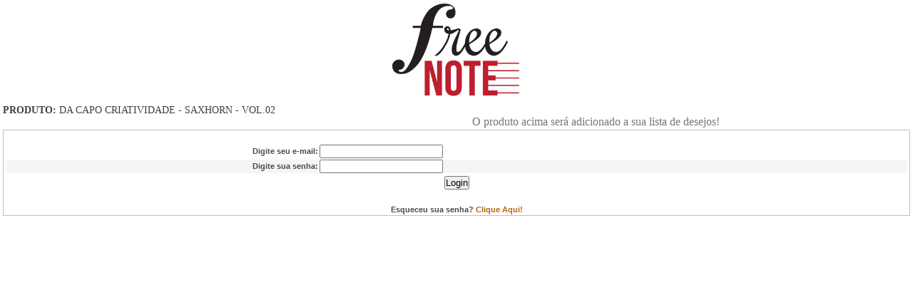

--- FILE ---
content_type: text/html
request_url: https://www.freenote.com.br/add_desejo_pop.asp?shw_ukey=405401724210DDZUBI
body_size: 2842
content:

<html>
<head>
<meta http-equiv="Content-Type" content="text/html; charset=iso-8859-1">
<title>Freenote - Adicionar Lista de Desejos</title>
<link href="css/class.css" rel="stylesheet" type="text/css" />
<link href="includes/components.css" rel="stylesheet" type="text/css"/>
<link rel="stylesheet" href="css/style.css">
<script type="text/JavaScript">
<!--
function MM_callJS(jsStr) { //v2.0
  return eval(jsStr)
}

function validaForm() {
       if (document.form1.cli_001_c.value == "") {
		alert("Por favor, preencha seu e-mail!");
       	document.form1.cli_001_c.focus();
       	return false;
	   }
	   if (document.form1.cli_002_c.value == "") {
	   	alert("Por favor, preencha sua senha!");
       	document.form1.cli_002_c.focus();
       	return false;
	   }
	return true;
}
//-->
</script>
<!-- Alerta dos Cookies -->
<style>
.box-cookies.accept {
   display: none !important
}

.box-cookies {
   /*bottom: 0;*/
   width: 100%;
   z-index: 998;
   color: #fff;
   position: fixed;
   background: rgba(0, 0, 0, .9)
}

.box-cookies .msg-cookies,
.box-cookies .btn-cookies {
   text-align: center;
   padding: 10px 15px;
   color: #fff;
   font-size: 15px;
}

.box-cookies .btn-cookies {
   background: #1e88e5
}

@media screen and (min-width: 576px) {
   .box-cookies {
       display: flex;
       align-items: center;
       height: 60px
   }
   .box-cookies .btn-cookies {
       height: 60px;
       margin-left: auto;
       color: #fff
   }
}

@media screen and (max-width: 575px) {
   .box-cookies .btn-cookies {
       width: 100%
   }
}
</style>

<!-- Global site tag (gtag.js) - Google Analytics -->
<script async src="https://www.googletagmanager.com/gtag/js?id=UA-79643100-1"></script>
<script>
  window.dataLayer = window.dataLayer || [];
  function gtag(){dataLayer.push(arguments);}
  gtag('js', new Date());

  gtag('config', 'UA-79643100-1');
</script>


<meta http-equiv="expires" content="16/01/2026 19:41:29">
<meta http-equiv="cache-control" content="public" />
<meta http-equiv="Pragma" content="public">

<!-- Facebook Pixel Code -->
<script>
!function(f,b,e,v,n,t,s){if(f.fbq)return;n=f.fbq=function(){n.callMethod?
n.callMethod.apply(n,arguments):n.queue.push(arguments)};if(!f._fbq)f._fbq=n;
n.push=n;n.loaded=!0;n.version='2.0';n.queue=[];t=b.createElement(e);t.async=!0;
t.src=v;s=b.getElementsByTagName(e)[0];s.parentNode.insertBefore(t,s)}(window,
document,'script','https://connect.facebook.net/en_US/fbevents.js');
fbq('init', '998256833609201'); // Insert your pixel ID here.
fbq('track', 'PageView');
</script>
<noscript><img height="1" width="1" style="display:none"
src="https://www.facebook.com/tr?id=998256833609201&ev=PageView&noscript=1"
/></noscript>
<!-- DO NOT MODIFY -->
<!-- End Facebook Pixel Code -->

<script id="mcjs">!function(c,h,i,m,p){m=c.createElement(h),p=c.getElementsByTagName(h)[0],m.async=1,m.src=i,p.parentNode.insertBefore(m,p)}(document,"script","https://chimpstatic.com/mcjs-connected/js/users/a5b09865a4b2d1ce0079e4a2d/ff6b746d48ed3c261830f0773.js");</script>
</head>

<body>

<form name="form1" method="post" action="add_desejo.asp" onSubmit="return validaForm(this);">
<div align="center"><img src="https://www.freenote.com.br/img/logo_novo.png" style="max-width:200px;"></div>
<table width="100%" border="0" cellspacing="2" cellpadding="2">
  <tr>
	<td><table width="100%" border="0" cellspacing="2" cellpadding="2">
		<tr>
		  <td ><div align="center">
			<div class="titleHeader clearfix">
							<h3>
			<input name="shw_ukey" type="hidden" id="shw_ukey" value="405401724210DDZUBI">
			<b>Produto:</b> DA CAPO CRIATIVIDADE - SAXHORN - VOL.02</h3>
						</div><br>
			<p>O produto acima ser&aacute; adicionado a sua lista de desejos!</p></div></td>
		</tr>
		<tr>
		  <td class="ver_azul_1"><div align="left">
		    <table style="BORDER-BOTTOM: silver 1px solid; BORDER-LEFT: silver 1px solid; BORDER-RIGHT: silver 1px solid; BORDER-TOP: silver 1px solid" width="100%" border="0" cellpadding="2" cellspacing="2">
              <tr>
                <td align="right"><table width="100%" border="0" cellspacing="2" cellpadding="2">
                    <tr>
                      <td align="right" class="verdana_chumbo_3b">&nbsp;</td>
                      <td align="left" class="verdana_chumbo_3">&nbsp;</td>
                    </tr>
                    <tr>
                      <td align="right" class="verdana_chumbo_3b">Digite seu 
                        e-mail:</td>
                      <td align="left" class="verdana_chumbo_3"><input name="cli_001_c" type="text" class="ver_chu_1" id="cli_001_c" maxlength="45"></td>
                    </tr>
                    <tr bgcolor="whitesmoke">
                      <td align="right" bgcolor="whitesmoke" class="verdana_chumbo_3b">Digite sua 
                        senha:</td>
                      <td align="left" class="verdana_chumbo_3"><input name="cli_002_c" type="password" class="ver_chu_1" id="cli_002_c" maxlength="10"></td>
                    </tr>
                </table></td>
              </tr>
              <tr>
                <td align="center"><button type="submit" class="btn btn-primary" name="imageField2">Login</button></td>
              </tr>
              <tr>
                <td align="center">&nbsp;</td>
              </tr>
              <tr>
                <td align="center"><span class="verdana_chumbo_3b">Esqueceu sua senha? <a href="#" class="verdana_laranja_2b" onClick="javascript:window.open('password.asp','','width=400,height=350');">Clique 
                      Aqui! </a></span></td>
              </tr>
            </table>
		    <p>&nbsp;  </p>
		  </div></td>
		</tr>
	</table></td>
  </tr>
</table>
</form>
<script>
if (localStorage.cookies) {
   document.getElementsByClassName("box-cookies")[0].classList.add("accept");
};

var acceptCookies = function() {
   document.getElementsByClassName("box-cookies")[0].classList.add("accept");
   localStorage.setItem("cookies", "accept");
};

var btnCookies = document.getElementsByClassName("btn-cookies")[0];
btnCookies.onclick = acceptCookies;
</script>
</body>
</html>


--- FILE ---
content_type: text/css
request_url: https://www.freenote.com.br/css/class.css
body_size: 1215
content:
body {
	margin:0; padding:0;
	background-color:#FFFFFF}

.img_capas{
border:#e38620 1px;}


.verdana_chumbo_2b { 
	color: #4A4A4A; 
	font-style: normal; 
	font-weight: bold; 
	font-size: 8pt; 
	font-family: Verdana, Arial; 
	text-decoration: underline;
}
 
.verdana_chumbo_3 { 
	color: #4A4A4A; 
	font-style: normal; 
	font-weight: normal; 
	font-size: 9pt; 
	font-family: Verdana, Arial; 
	text-decoration: none;
}

.verdana_chumbo_3b { 
	color: #4A4A4A; 
	font-style: normal; 
	font-weight: bold; 
	font-size: 8pt; 
	font-family: Verdana, Arial; 
	text-decoration: none;
}

a.verdana_chumbo_3b_link { 
	color: #4A4A4A; 
	font-style: normal; 
	font-weight: bold; 
	font-size: 8pt; 
	font-family: Verdana, Arial; 
	text-decoration: none;
}

a.verdana_chumbo_3b_link:hover { 
	text-decoration: underline;
}


.verdana_chumbo_4b { 
	color: #4A4A4A; 
	font-style: normal; 
	font-weight: bold; 
	font-size:12pt; 
	font-family: Verdana, Arial; 
	text-decoration: none;
}

.verdana_azul_1 { 
	color: #004070; 
	font-style: normal; 
	font-weight: normal; 
	font-size: 8pt; 
	font-family: Verdana, Arial; 
	text-decoration: none;
}

a.verdana_azul_1_link { 
	color: #004070; 
	font-style: normal; 
	font-weight: normal; 
	font-size: 8pt; 
	font-family: Verdana, Arial; 
	text-decoration: none;
}

a.verdana_azul_1_link:hover { 
	text-decoration: underline;
}

.verdana_branca_1 { 
	color: white; 
	font-style: normal; 
	font-weight: normal; 
	font-size: 8pt; 
	font-family: Verdana, Arial; 
	text-decoration: none;
}

a.verdana_branca_1_link { 
	color: white; 
	font-style: normal; 
	font-weight: normal; 
	font-size: 8pt; 
	font-family: Verdana, Arial; 
	text-decoration: none;}
	
a.verdana_branca_1_link:hover { 
	text-decoration: underline;}	


.verdana_branca_1b { 
	color: white; 
	font-style: normal; 
	font-weight: bold; 
	font-size: 8pt; 
	font-family: Verdana, Arial; 
	text-decoration: none;
}

.verdana_branca_1b { 
	color: white; 
	font-style: normal; 
	font-weight: bold; 
	font-size: x-small; 
	font-family: Verdana, Arial; 
	text-decoration: none; 
}

.verdana_branca_2 { 
	color: white; 
	font-style: normal; 
	font-weight: normal; 
	font-size: 9pt; 
	font-family: Verdana, Arial; 
	text-decoration: none;
}

.verdana_branca_2b { 
	color: white; 
	font-style: normal; 
	font-weight: bold; 
	font-size: 9pt; 
	font-family: Verdana, Arial; 
	text-decoration: none; 
}


a.verdana_branca_2b_link { 
	color: white; 
	font-style: normal; 
	font-weight: bold; 
	font-size: 14px; 
	font-family: Verdana, Arial; 
	text-decoration: none;}

a.verdana_branca_2b_link:hover { 
	text-decoration:  underline;}

.verdana_preto_1 { 
	color: #000; 
	font-style: normal; 
	font-weight: normal; 
	font-size: 8pt; 
	font-family: Verdana, Arial; 
	text-decoration: none;
 }
 



.verdana_azul_claro { 
	color: #0067cf; 
	font-style: normal; 
	font-weight: normal; 
	font-size: 8pt; 
	font-family: Verdana, Arial; 
	text-decoration: underline
}

.verdana_azul_1 { 
	color: #004070; 
	font-style: normal; 
	font-weight: normal; 
	font-size: 8pt; 
	font-family: Verdana, Arial; 
	text-decoration: none;
 }

.verdana_azul_2b { 
	color: #004070; 
	font-style: normal; 
	font-weight: bold; 
	font-size: 8pt; 
	font-family: Verdana, Arial; 
	text-decoration: none 
}

.verdana_azul_1b { 
	color: #004070; 
	font-style: normal; 
	font-weight: bold; 
	font-size: 7pt; 
	font-family: Verdana, Arial; 
	text-decoration: none;
}

a.verdana_azul_1b_link { 
	color: #004070; 
	font-style: normal; 
	font-weight: bold; 
	font-size: 7pt; 
	font-family: Verdana, Arial; 
	text-decoration:none;}
	
a.verdana_azul_1b_link:hover { 
	text-decoration:underline;}	

.verdana_azul_2b { 
	color: #004070; 
	font-style: normal; 
	font-weight: bold; 
	font-size: 9pt; 
	font-family: Verdana, Arial; 
	text-decoration: none; 
}

.verdana_cinza_2b { 
	color: #e0e0e0; 
	font-style: normal; 
	font-weight: bold; 
	font-size: 9pt; 
	font-family: Verdana, Arial; 
	text-decoration: none;
}

.verdana_preto_1 { 
	color: black; 
	font-style: normal; 
	font-weight: normal; 
	font-size: 8pt; 
	font-family: Verdana, Arial; 
	ext-decoration: none;
}
 
 
.verdana_preto_1b { 
	color: black; 
	font-style: normal; 
	font-weight: bold; 
	font-size: 8pt; 
	font-family: Verdana, Arial; 
	text-decoration: none; 
}

.verdana_preto_2 { 
	color: black; 
	font-style: normal; 
	font-weight: normal; 
	font-size: 9pt; 
	font-family: Verdana, Arial; 
	text-decoration: none;
}

.verdana_preto_2b { 
	color: black; 
	font-style: normal; 
	font-weight: bold; 
	font-size: 9pt; 
	font-family: Verdana, Arial; 
	text-decoration: none;
}

.verdana_cinza_2 { 
	color: #e0e0e0; 
	font-style: normal; 
	font-weight: normal; 
	font-size: 9pt; 
	font-family: Verdana, Arial; 
	text-decoration: none;
}

.verdana_cinza_1 { 
	color: #e0e0e0; 
	font-style: normal; 
	font-weight: normal; 
	font-size: 8pt; 
	font-family: Verdana, Arial; 
	text-decoration: none;
}

.verdana_cinza_1b { 
	color: #e0e0e0; 
	font-style: normal; 
	font-weight: bold; 
	font-size: 8pt; 
	font-family: Verdana, Arial; 
	text-decoration: none;
 }
 
.verdana_cinza_2b { 
	color: #e0e0e0; 
	font-style: normal; 
	font-weight: bold; 
	font-size: 9pt; 
	font-family: Verdana, Arial; 
	text-decoration: none; 
}

.verdana_red_1b { 
	color: #f00; 
	font-style: normal; 
	font-weight: bold; 
	font-size: 8pt; 
	font-family: Verdana, Arial; 
	text-decoration: none; 
}

.verdana_bordo_1b { 
	color: #a33000; 
	font-style: normal; 
	font-weight: bold; 
	font-size: 8pt; 
	font-family: Verdana, Arial; 
	text-decoration: none;
}

.verdana_chumbo_1b { 
	color: #4e4e4e; 
	font-style: normal; 
	font-weight: bold; 
	font-size: 8pt; 
	font-family: Verdana, Arial; 
	text-decoration: none;
 }
 
.verdana_chumbo_1 { 
	color: #4e4e4e; 
	font-style: normal; 
	font-weight: normal; 
	font-size: 8pt; 
	font-family: Verdana, Arial; 
	text-decoration: none;
 }
 
.ver_chumbo_small { 
	color: #4e4e4e; 
	font-style: normal; 
	font-weight: normal; 
	font-size: xx-small;
	font-family: Verdana, Arial; 
	text-decoration: none;
}

.verdana_red_1 { 
	color: #f00; 
	font-style: normal; 
	font-weight: normal; 
	font-size: 8pt; 
	font-family: Verdana, Arial; 
	text-decoration: none;
}

.verdana_laranja_1 { 
	color: #b6650a; 
	font-style: normal; 
	font-weight: normal; 
	font-size: 8pt; 
	font-family: Verdana, Arial; 
	text-decoration: none;
}

.verdana_red_2b { 
	color: #f00; 
	font-style: normal; 
	font-weight: bold; 
	font-size: 9pt; 
	font-family: Verdana, Arial; 
	text-decoration: none;
 }
 
.verdana_red_2 { 
	color: #f00; 
	font-style: normal; 
	font-weight: normal; 
	font-size: 9pt; 
	font-family: Verdana, Arial; 
	text-decoration: none;
 }
 
.verdana_azul_2 { 
	color: #004070; 
	font-style: normal; 
	font-weight: normal; 
	font-size: 9pt; 
	font-family: Verdana, Arial; 
	text-decoration: none;
}

.verdana_azul_2b { 
	color: #004070; 
	font-style: normal; 
	font-weight: bold; 
	font-size: 9pt; 
	font-family: Verdana, Arial; 
	text-decoration: none;
 }
 
 
.Box_1  { 
	color: #000; 
	font-style: normal; 
	font-weight: normal; 
	font-size: 8pt; 
	font-family: Arial, Helvetica, Geneva, Swiss, SunSans-Regular; 
	text-decoration: none; 
	background-color: #efefef; 
	width: 90px; 
	height: 20px;
 }
 
.verdana_bordo_4b { 
	color: #823630; 
	font-style: normal; 
	font-weight: bold; 
	font-size: 11pt; 
	font-family: Verdana, Arial; 
	text-decoration: none;
 }
 
.verdana_laranja_2b { 
	color: #b6650a; 
	font-style: normal; 
	font-weight: bold; 
	font-size: 8pt; 
	font-family: Verdana, Arial; 
	text-decoration: none;}
	
	
.verdana_laranja_3b { 
	color: #b6650a; 
	font-style: normal; 
	font-weight: bold; 
	font-size: 9pt; 
	font-family: Verdana, Arial; 
	text-decoration: none;}	
	
a.verdana_laranja_2b_link { 
	color: #b6650a; 
	font-style: normal; 
	font-weight: bold; 
	font-size: 8pt; 
	font-family: Verdana, Arial; 
	text-decoration: none;}	
	
a.verdana_laranja_2b_link:hover { 
	text-decoration: underline;}		

.verdana_cinza_3b { 
	color: #ABABAA; 
	font-size: 10px; 
	font-family: Verdana, Arial, Helvetica, sans-serif;	
	font-weight: bold;
}

.verdana_bordo_6b { 
	color: #823630; 
	font-style: normal; 
	font-weight: bold; 
	font-size: 13pt; 
	font-family: Verdana, Arial; 
	text-decoration: none;
}

--- FILE ---
content_type: text/css
request_url: https://www.freenote.com.br/includes/components.css
body_size: 1457
content:
/* Geral - Componentes Basicos  */
*{margin:0; padding:0;}
body {font-size:62.5%; /* line-height:1.25; */ font-family: arial, verdana, freesans, garuda, helvetica, sans-serif; color: #666; background-color: #FFF;}
img, ul, a, fieldset {border: 0;} /*list-style: none;*/
a{cursor: pointer; text-decoration:none;}
a:hover {text-decoration: underline;}

.header .mainNav {float: left; padding-left: 0.5em; width: 16.2em; margin-top: -5px;}
.header .mainNav .showAll {display: block;  position:relative; padding-left:5px;}
#header .header .mainNav .showAll span{background: url(../img/bgMenu.png) no-repeat right top; display: block; padding-right: 29px;}
#header .header .mainNav .showAll strong {display: block;  height: 3.9em;background: url(../img/bgMenu.png) no-repeat left top;left:-5px; position:relative;}
#header .header .mainNav .showAll strong span {overflow: hidden; padding-top:20px; height:0;  display: block; background: none;}
.header .mainNav .showAll:hover *, .header .mainNav .showAll:hover {text-decoration: none;}

.header .mainNav  .secondLevel {
	width: 16.2em;
	background: url(../img/bgMenu.png) no-repeat right bottom;
	position: absolute;
	font-size: 1em;
	z-index: 3000;
	display: none;
	left: -1px;
}
.header .mainNav  .secondLevel .secondLevelInside {background: url(../img/bgMenu.png) no-repeat left bottom; margin-right: 5px; padding: 0.5em 0 0.5em 5px; height: 22.3em; zoom:1;}

.header.home .mainNav  .secondLevel {display: block;} /* header home */
.header .mainNav:hover  .secondLevel, .header .mainNav.over .secondLevel, .header .mainNav  .departments .over .boxAllDepartments  {display: block; } /* header padrao */

/* menu com sombra */
.header .mainNav .departments {zoom:1;}
.header .mainNav .departments #allStores {padding: 0 0.3em 0 0.3em;  zoom:1;}
.header .mainNav .departments #allStores.over a{ background: #fff; position: relative; z-index:3;}
.header .mainNav .departments .item {position: relative; z-index: 2; padding: 0.1em 0.3em 0.1em 0.3em; border: 1px solid transparent; border-right: 0; background: url(../img/thirdLevelBullet.gif) no-repeat 15.3em center; _zoom:1;}
.header .mainNav .departments .item:hover, .header .mainNav .departments .item.over {border: 1px solid #6e6e6e;  border-bottom: 2px solid #6e6e6e; border-right: 0; background: #fff; z-index: 3; }/* menu com sombra */
.header .mainNav .departments .item.over {margin-bottom:-2px; }/* menu com sombra */
.header .mainNav .departments .item a{font-size: 1.2em; color: #b6650a; display: block; background: none; cursor:default;}
.header .mainNav .departments .item a:hover {text-decoration: none; background: #fff; z-index: 1; position: relative;}
.header .mainNav a.edit{font-size: 0.9em; color: #666; display:block; margin-right:5px; text-align:right;}

.header .mainNav .departments .item .thirdLevel {background: url(../img/thirdLevelBg.png) no-repeat scroll right bottom; display:none; left:14.4em; /*margin-top:4px;*/margin-top:4px; padding-right:7px; position:absolute; top:0pt; width:24em; z-index:2000;}
.header .mainNav .departments .item:hover .thirdLevel, .header .mainNav .departments .item:hover .boxAllDepartments {display: block; }
.header .mainNav .departments .item .thirdLevel li {border: 0; padding: 0.1em 1.5em 0.1em 1em;}
.header .mainNav .departments .item .thirdLevel li.first {border-left: 1px solid #FFF;}
.header .mainNav .departments .item .thirdLevel a {font-weight: normal; background: url(../img/thirdLevelBullet.gif) no-repeat left center; padding-left: 12px; border: 0;}
.header .mainNav .departments .item .thirdLevel a:hover {text-decoration: underline;}
.header .mainNav .departments .item .thirdLevel .thirdLevel2 {background: url(../img/thirdLevelBg.png) no-repeat scroll left bottom; left:-5px; padding-bottom:10px; position:relative;}
.header .mainNav .departments .item .thirdLevel .thirdLevel2 ul {background: url(../img/thirdLevelBg.png) no-repeat scroll right top; bottom:5px; left:12px; position:relative; zoom:1}
.header .mainNav .departments .item .thirdLevel .thirdLevel2 ul li {position: relative; right: 10px; top: 1px; margin-bottom: 3px;}
.header .mainNav .departments .item .thirdLevel .thirdLevel2 ul li a {position: relative; top: 7px; cursor: pointer; font-weight:bold; color:#5b5b5b; font-size:1.3em;}
.header .mainNav .departments .item .thirdLevel .thirdLevel2 ul li.first a {left: -1px;}

--- FILE ---
content_type: text/css
request_url: https://www.freenote.com.br/css/style.css
body_size: 7404
content:
/*
	This File made by me ("Ahmed Saeed")
	Web and developer for the web lives in Cairo, Egypt
	E-Mail: mr.ahmedsaeed1@gmail.com
	Tel: (02) 01228652007
*/
/*## Table of Content  ## ==================
===========================================================================
# 1- Booling google fonts from google server ( Open Sans, Sanchez )
============================================================================
# 2- General styling and reset mstyling
===========================================================================
# 3- Header styling 
============================================================================
# 4- footer styling 
==============================================================================
# 5- element styling
=============================================================================
# 6- side panel styling
============================================================================
# 7- Media qauery styling for this file
=================================================================================*/



/* # 1- pull open sans & sanchez fonts from gooogle server
=================================================================================*/
@import url(http://fonts.googleapis.com/css?family=Sanchez:400italic,400|Open+Sans:400italic,600italic,700italic,400,600);
/*
font-family: 'Sanchez', serif;
font-family: 'Open Sans', sans-serif;
*/

/*# 2- reset styling and general styling
===================================================================================*/
/*=========== body =============*/
body {
	color:#777;
	font-size: 12px;
	line-height:auto;
	font-family: 'Open Sans', Tahoma, Arial sans-serif;
	font-style: normal;
	font-weight: normal;
	background:#fff;
}
/*==== heading ====*/
h1, h2, h3, h4, h5, h6 {
	margin:0; padding:0;
	color:#404040;
	/*font-family: 'Sanchez', serif;*/
	font-weight: 400;
}
h1 { font-size: 18px; text-transform: uppercase; line-height:26px; }
h2 { font-size: 16px; text-transform: uppercase; line-height:22px; }
h3 { font-size:14px; text-transform: uppercase; line-height:22px; }
h4 { font-size: 14px; line-height: 20px; }
h5 { font-size: 13px; line-height: 20px; }
h6 { font-size: 12px; line-height: 18px; }

/*===== title header h3 =========*/
.titleHeader {
	background: url('../img/dottedBorder.png') repeat-x 50% 70%;
}
.titleHeader h3 {
	float:left;
	background:#fff;
	padding-right:8px;
}
.titleHeader .pagers {
	float:right;
	background:#fff;
	padding-left:8px;
}

/*=============== clearfix ===========*/
}
.clearfix:before,
.clearfix:after {
  display: table;
  content: "";
  margin:0;
  padding:0;
  height:0;
  line-height: 0;
}
.clearfix:after {
  clear: both;
}

/*============= Global ancher link color style ==========*/
a {
  color:#f16325;
}
a:hover, a:active {
  color:#f16325;
  text-decoration:underline;
}
a.invarseColor:link, a.invarseColor:visited {
  color:#666;
}
a.invarseColor:hover, a.invarseColor:active {
  color:#f16325;
  text-decoration:none;
}
a.active:link, a.active:visited {
  color:#f16325;
  cursor:default;
}

/*=========== placeholder ============*/
/* for old firfox */
input::-moz-placeholder,
textarea::-moz-placeholder {
  color: #999999;
  font-family: 'Open Sans', Arial sans-serif;
  font-size: 10px;
}
input:-moz-placeholder,
textarea:-moz-placeholder {
  color: #999999;
  font-family: 'Open Sans', Arial sans-serif;
  font-size: 10px;
}
/* IE 10 */
input:-ms-input-placeholder,
textarea:-ms-input-placeholder {
  color: #999999;
  font-family: 'Open Sans', Arial sans-serif;
  font-size: 10px;
}
input::-webkit-input-placeholder,
textarea::-webkit-input-placeholder {
  color: #999999;
  font-family: 'Open Sans', Arial sans-serif;
  font-size: 10px;
}
.placeholder {
  color: #999999;
  font-family: 'Open Sans', Arial sans-serif;
  font-size: 10px;
}

iframe {
	width:100%;
	border:none;
}

/*====== mainContainer ======*/
#mainContainer {
	width:100%;
	display: block;
	margin:0 auto;
	background:#fff;
}
/*== block styling ==*/
#featuredItems, #latestItems, #aboutUs, #twitterFeed, #facebookFeed, #brands {
	margin-top:72px;
}


/*# 3- Header styling 
============================================================================*/
/*====== header style ======*/
header {
	/*margin-bottom:60px;*/
	padding:5px 0 0;
	width:100%;
}
	header p {
		line-height: 14px;
	}
/* upperHeader */
	.upperHeader {
		/*padding-top:4px;*/
		border-bottom:1px solid #eaeaea;
	}
	.upperHeader select.upper-nav {
		display: none;
	}
	.upperHeader .inline {
		margin:-2px 0 0 0;
		padding:0;
	}
	.upperHeader .inline li {
		margin:0 0 0 5px;
		padding:0;
	}
	.upperHeader .inline li a {
		font-size:11px;
		font-weight:600;
		line-height: 12px;
	}
	.upperHeader > p, header p {
		font-size:11px; 
	}
/* middleHeader */
	.middleHeader .middleContainer {
		padding:30px 0;
		/*background: url('../img/map.png') no-repeat 12% 22%;*/
	}
/* logo */
	.middleHeader .siteLogo {
		float:left;
		margin-top:-30px;
	}
	.middleHeader .siteLogo a {
		width:239px;
		height:100px;
		display: block;
		font:0/0 a;
		/*background:url('../img/logo.png') no-repeat left top;*/
	}
/* search */
	.middleHeader .siteSearch {
		margin-left:10px;
	}
/* currency */
	.middleHeader .currency {
		min-width: 55px;
	}
/* language */
	.middleHeader .language {
		min-width: 65px;
	}
/* mainNav */
	.mainNav {
		background:#e7e7e7;
		border-top: 1px solid #d7d7d7;
	    border-bottom: 1px solid #d7d7d7;
	}


/*==================== cart-content ================*/
.cart-content {
	margin:0;
	padding:0;
	min-width: 350px;
}
	/*table-cart*/
	.cart-content .table-cart {
		width:100%;
	}
	/* tr */
	.cart-content .table-cart tbody tr {
		border-bottom:1px solid #dcdcdc;
	}
	/* td */
	.cart-content .table-cart td {
		margin:0;
		padding:12px 6px;
		vertical-align: top;
	}
	/* cart-product-info */
	.cart-content .table-cart .cart-product-info {
		text-align: left;
	}
	.cart-content .table-cart .cart-product-info img {
		float: left;
		margin-right:8px;
		padding: 4px;
		background-color:#fff;
	  	border: 1px solid #e0e0e0;
	  	background-color:#fff;
	  	-moz-box-shadow: 3px 3px 0 rgba(0, 0, 0, 0.05);
	  	-webkit-box-shadow: 3px 3px 0 rgba(0, 0, 0, 0.05);
	  	box-shadow: 3px 3px 0 rgba(0, 0, 0, 0.05);
	}
	.cart-content .table-cart td img:hover {
		border:1px solid #aaa;
	}
	/*cart-product-desc*/
	.cart-content .table-cart .cart-product-desc {
		width:200px;
	}
	.cart-content .table-cart td.cart-product-info p {
		margin-bottom:5px;
	}
	.cart-content .table-cart td.cart-product-info p a {
		white-space:pre-line;
		font-weight: 600;
		line-height: 18px;
	}
	.cart-content .table-cart td.cart-product-info .unstyled,
	.cart-content .table-cart td.cart-product-info .unstyled li {
		margin:0;
		padding:0;
		color:#888;
	}
	/*cart-product-setting*/
	.cart-content .table-cart td.cart-product-setting {
		text-align: right;
	}
	.cart-content .table-cart td.cart-product-setting p {
		margin-bottom:3px;
	}
	.cart-content .table-cart td.cart-product-setting a.remove-pro {
		font-size: 18px;
		color:#555;
		line-height: auto;
	}
	.cart-content .table-cart td.cart-product-setting a.remove-pro:hover {
		text-decoration: none;
	}
/*============================= end header styling =======================*/




/*# 4- footer styling 
==============================================================================*/
footer {margin:82px 0 0 0;}
.footerOuter {
	padding:18px 0;
	margin-bottom:12px;
	background:#e7e7e7;
	border-top:1px dotted #b4b4b4;
	border-bottom:1px dotted #b4b4b4;
}
/*===== footer title header h3 =========*/
	footer .titleHeader {
		background: url('../img/dottedBorder.png') repeat-x 50% 70%;
		margin:0;
	}
	footer .titleHeader h3 {
		float:left;
		background:#e7e7e7;
		padding-right:8px;
	}
	footer .titleHeader .pagers {
		float:right;
		background:#e7e7e7;
		padding-left:8px;
	}

/* usefullLinks */
	footer .usefullLinks .unstyled {
		margin-top:14px;
	}
	footer .usefullLinks .unstyled li {
		border-bottom:1px dotted #b4b4b4;
	}
	footer .usefullLinks .unstyled li:last-child {
		border-bottom:none;
	}
	footer .usefullLinks .unstyled li a {
		padding:6px 0;
		display: block;
		font-weight: 600;
	}
	footer .usefullLinks .unstyled li a:hover,
	footer .usefullLinks .unstyled li a:active {
		background:#e0e0e0;
	}
	footer .usefullLinks .unstyled li i {
		font-size: 18px;
	}

/* contactInfo */
	footer .contactInfo {
		margin-top:14px;
	}
	footer .contactInfo ul li {
		border-bottom:1px dotted #b4b4b4;
		padding:7px 0;
		display:block;
		font-weight: 600;
	}
	footer .contactInfo ul li:hover,
	footer .contactInfo ul li:active {
		background:#e0e0e0;
	}
	footer .contactInfo ul li:last-child {
		border-bottom:none;
	}
	footer .contactInfo ul li button {
		height:30px;
		width:30px;
		padding:0;
		margin-right:5px;
		text-align: center;
		-webkit-border-radius: 5000px;
	  -moz-border-radius: 500px;
	  border-radius: 5000px;
	  text-shadow: 0 1px 1px rgba(255, 255, 255, 0.75);
	  background-color: #f5f5f5;
	  background-image: -moz-linear-gradient(top, #ffffff, #e6e6e6);
	  background-image: -webkit-gradient(linear, 0 0, 0 100%, from(#ffffff), to(#e6e6e6));
	  background-image: -webkit-linear-gradient(top, #ffffff, #e6e6e6);
	  background-image: -o-linear-gradient(top, #ffffff, #e6e6e6);
	  background-image: linear-gradient(to bottom, #ffffff, #e6e6e6);
	  background-repeat: repeat-x;
	  filter: progid:DXImageTransform.Microsoft.gradient(startColorstr='#ffffffff', endColorstr='#ffe6e6e6', GradientType=0);
	  border-color: #e6e6e6 #e6e6e6 #bfbfbf;
	  border-color: rgba(0, 0, 0, 0.1) rgba(0, 0, 0, 0.1) rgba(0, 0, 0, 0.25);
	  *background-color: #e6e6e6;
	  /* Darken IE7 buttons by default so they stand out more given they won't have borders */
	  filter: progid:DXImageTransform.Microsoft.gradient(enabled = false);
	  border: 1px solid #bbbbbb;
	  *border: 0;
	  border-bottom-color: #a2a2a2;
	  -webkit-box-shadow: inset 0 1px 0 rgba(255,255,255,.2), 0 1px 2px rgba(0,0,0,.05);
	  -moz-box-shadow: inset 0 1px 0 rgba(255,255,255,.2), 0 1px 2px rgba(0,0,0,.05);
	  box-shadow: inset 0 1px 0 rgba(255,255,255,.2), 0 1px 2px rgba(0,0,0,.05);
	}
	footer .contactInfo ul li button i {
		font-size: 16px;
	}

/* newslatter */
	footer .newslatter form {
		margin-top:24px;
	}

/* payment */
	footer .payments li {
		width:37px;
		height:26px;
		margin:0;
		display: inline-block;
		background: url('../img/payment.png') no-repeat;
	}
	footer .payments li.visia {
		background-position: 0 0;
	}
	footer .payments li.paypal {
		background-position: 0 -35px;
	}
	footer .payments li.electron {
		background-position: 0 -70px;
	}
	footer .payments li.discover {
		background-position: 0 -105px;
	}
/*====================== end footer ====================*/



/*# 5- element styling
=============================================================================*/
/*===================== about us ======================*/
#aboutUs p {
	margin:24px 0 0 0;
	padding:0 10px 0 0;
	line-height: 24px;
}


/*============== .hProductItems ============*/
.hProductItems {
	list-style:none;
	*zoom: 1;
	margin:0;
	padding:0;
}
	.hProductItems li {
		margin-top:36px;
		height: 410px;

	}
	/* img */
	.hProductItems .thumbnail {
		display: block;
	  	padding: 4px;
	  	border: 1px solid #e0e0e0;
	  	background-color:#fff;
	  	-moz-box-shadow: 3px 3px 0 rgba(0, 0, 0, 0.05);
	  	-webkit-box-shadow: 3px 3px 0 rgba(0, 0, 0, 0.05);
	  	box-shadow: 3px 3px 0 rgba(0, 0, 0, 0.05);
	}
	.hProductItems .thumbnail:hover {
		border: 1px solid #aaa;
	}
	.hProductItems .thumbnail img {
		/*min-width: 100%;*/
		width:131px;
		height:179px;
	}
	/* thumbSetting */
	.hProductItems .thumbSetting {
		padding-left:0;
		padding-right:0;
	}
	.hProductItems .thumbSetting div {
		margin-top:10px;
		  min-height: 60px;
	}
	/* title */
	.hProductItems .thumbSetting .thumbTitle a {
		line-height:20px;
		font-weight: 600;
	}
	/* price */
	.hProductItems .thumbSetting .thumbButtons { /*.thumbPrice por .thumbButtons*/
		display: block;
		background: url('../img/dottedBorder.png') repeat-x 50% 70%;
	}
	.hProductItems .thumbSetting .thumbPrice span {
		background:#fff;
		font-weight: 700;
		font-size: 15px;
		color:#666;
		padding-right:8px;
	}
	.hProductItems .thumbSetting .thumbPrice span .strike-through {
		color:#999;
		text-decoration: line-through;
	}
	/* bttons */
	.hProductItems .thumbSetting .thumbButtons {
		margin:10px 0 0 0;
		float:left;
		width: 100%;
 		text-align: center;
	}
	.hProductItems .thumbSetting .thumbButtons .btn {
		line-height:24px;
		font-size: 12px
	}
	/* rating */
	.hProductItems .thumbSetting .rating {
		float:right;
		list-style: none;
		margin:16px 0 0 0;
		padding:0;
	}
	.hProductItems .thumbSetting .rating li {
		margin:0;
		padding:0;
		float: left;
	}
	.hProductItems .thumbSetting .rating i.star-on {
		width:17px;
		height:17px;
		display: block;
		background:url('../img/star-on.png') no-repeat left top;
	}
	.hProductItems .thumbSetting .rating i.star-off {
		width:17px;
		height:17px;
		display: block;
		background:url('../img/star-off.png') no-repeat left top;
	}


/*============== .hProductItems ============*/
.listProductItems {
	list-style:none;
	*zoom: 1;
	margin:0;
	padding:0;
	width:100%;
}
	.listProductItems li {
		margin-top:36px;
	}
	/* img */
	.listProductItems .thumbnail {
		display: block;
	  	padding: 4px;
	  	border: 1px solid #e0e0e0;
	  	background-color:#fff;
	  	-moz-box-shadow: 3px 3px 0 rgba(0, 0, 0, 0.05);
	  	-webkit-box-shadow: 3px 3px 0 rgba(0, 0, 0, 0.05);
	  	box-shadow: 3px 3px 0 rgba(0, 0, 0, 0.05);
	}
	.listProductItems .thumbnail:hover {
		border: 1px solid #aaa;
	}
	.listProductItems .thumbnail img {
		width: 100%;
	}
	/* thumbSetting */
	.listProductItems .thumbSetting > div {
		margin:0;
		padding:12px 0;
		/*border-bottom: 1px dotted #ccc;*/
	}
	.listProductItems .thumbSetting div:first-child {
		padding-top:0;
	}
	.listProductItems .thumbSetting div:last-child {
		border:none;
	}
	/* title */
	.listProductItems .thumbSetting .thumbTitle a {
		border-top: 1px dotted #ccc;
		line-height:20px;
		/*font-family: 'Sanchez', serif;*/
		font-size: 14px;
		font-weight: normal;
	}
	/* price */
	.listProductItems .thumbSetting .thumbPriceRate {
		display: block;
	}
	.listProductItems .thumbSetting .thumbPriceRate span {
		float: left;
		background:#fff;
		font-weight: 700;
		font-size: 18px;
		color:#666;
		padding-right:8px;
	}
	/* rating */
	.listProductItems .thumbSetting .thumbPriceRate .rating {
		float:left;
		list-style: none;
		margin:0 12px 0;
		padding:0;
	}
	.listProductItems .thumbSetting .thumbPriceRate .rating li {
		margin:0;
		padding:0;
		float: left;
	}
	.listProductItems .thumbSetting .thumbPriceRate .rating i.star-on {
		width:17px;
		height:17px;
		display: block;
		background:url('../img/star-on.png') no-repeat left top;
	}
	.listProductItems .thumbSetting .thumbPriceRate .rating i.star-off {
		width:17px;
		height:17px;
		display: block;
		background:url('../img/star-off.png') no-repeat left top;
	}
	.listProductItems .thumbSetting p {
		margin:0;
		padding:0;
	}
	/* bttons */
	.listProductItems .thumbSetting .thumbButtons {
		margin:0;
		float:left;
	}
	.listProductItems .thumbSetting .thumbButtons .btn {
		line-height:24px;
		font-size: 12px
	}
	



/*============== .vProductItems ============*/
.vProductItems {
	*zoom: 1;
	margin:0;
	padding:0;
	list-style: none;
	overflow: hidden;
}
	.vProductItems li {
		margin:36px 0 0 0;
		padding:0;
		overflow: hidden;
	}
	.vProductItems .thumbImage {
		float:left;
		margin-right:6px;
		padding: 4px;
	  	border: 1px solid #e0e0e0;
	  	border-radius: 4px;
	  	-webkit-border-radius: 4px;
	  	-moz-border-radius: 4px;
	  	-o-border-radius: 4px;
	  	background-color:#fff;
	  	-moz-box-shadow: 3px 3px 0 rgba(0, 0, 0, 0.05);
	  	-webkit-box-shadow: 3px 3px 0 rgba(0, 0, 0, 0.05);
	  	box-shadow: 3px 3px 0 rgba(0, 0, 0, 0.05);
	  -webkit-transition: all 0.2s ease-in-out;
	  -moz-transition: all 0.2s ease-in-out;
	  -o-transition: all 0.2s ease-in-out;
	  transition: all 0.2s ease-in-out;
	}
	.vProductItems .thumbImage:hover {
		border: 1px solid #aaa;
	}
	.vProductItems .thumbImage img {
		min-width: 100%;
	}
	/* thumbSetting */
	.vProductItems .thumbSetting {
		width:60%;
		float:left;
	}
	.vProductItems .thumbSetting div {
		margin-bottom:10px;
	}
	.vProductItems .thumbSetting div:last-child {
		margin-bottom:0;
	}
	.vProductItems .thumbSetting .thumbTitle a {
		line-height:20px;
		font-weight: 600;
	}
	.vProductItems .thumbSetting .thumbPrice {
		display: block;
		background: url('../img/dottedBorder.png') repeat-x 50% 70%;
	}
	.vProductItems .thumbSetting .thumbPrice span {
		background:#fff;
		font-weight: 700;
		font-size: 14px;
		color:#666;
		padding-right:8px;
	}
	/* rating */
	.vProductItems .thumbSetting .rating {
		list-style: none;
		margin:0;
		padding:0;
	}
	.vProductItems .thumbSetting .rating li {
		margin:0;
		padding:0;
		float: left;
	}
	.vProductItems .thumbSetting .rating i.star-on {
		width:17px;
		height:17px;
		display: block;
		background:url('../img/star-on.png') no-repeat left top;
	}
	.vProductItems .thumbSetting .rating i.star-off {
		width:17px;
		height:17px;
		display: block;
		background:url('../img/star-off.png') no-repeat left top;
	}



/*============== .vProductItems ============*/
.special {
	margin-top:60px;
}
.vProductItemsTiny {
	*zoom: 1;
	margin:0;
	padding:0;
	list-style: none;
	overflow: hidden;
}
	.vProductItemsTiny li {
		margin:24px 0 0 0;
		padding:0;
	}
	.vProductItemsTiny .thumbImage {
		float:left;
		margin-right:6px;
		padding: 3px;
	  	border: 1px solid #e0e0e0;
	  	border-radius: 4px;
	  	-webkit-border-radius: 4px;
	  	-moz-border-radius: 4px;
	  	-o-border-radius: 4px;
	  	background-color:#fff;
	  	-moz-box-shadow: 3px 3px 0 rgba(0, 0, 0, 0.05);
	  	-webkit-box-shadow: 3px 3px 0 rgba(0, 0, 0, 0.05);
	  	box-shadow: 3px 3px 0 rgba(0, 0, 0, 0.05);
	  -webkit-transition: all 0.2s ease-in-out;
	  -moz-transition: all 0.2s ease-in-out;
	  -o-transition: all 0.2s ease-in-out;
	  transition: all 0.2s ease-in-out;
	}
	.vProductItemsTiny .thumbImage:hover {
		border: 1px solid #aaa;
	}
	.vProductItemsTiny .thumbImage img {
		width: 100%;
	}
	/* thumbSetting */
	.vProductItemsTiny .thumbSetting {
		width:40%;
		float:left;
		word-spacing: pre-line;
	}
	.vProductItemsTiny .thumbSetting div {
		margin-bottom:10px;
		word-spacing: pre-line;
	}
	.vProductItemsTiny .thumbSetting div:last-child {
		margin-bottom:0;
	}
	.vProductItemsTiny .thumbSetting .thumbTitle a {
		line-height:20px;
		font-weight: 600;
		word-spacing: pre-line;
	}
	.vProductItemsTiny .thumbSetting .thumbPrice {
		display: block;
		background: url('../img/dottedBorder.png') repeat-x 50% 70%;
	}
	.vProductItemsTiny .thumbSetting .thumbPrice span {
		background:#fff;
		font-weight: 700;
		font-size: 14px;
		color:#666;
		padding-right:8px;
	}
	/* rating */
	.vProductItemsTiny .thumbSetting .rating {
		list-style: none;
		margin:0;
		padding:0;
	}
	.vProductItemsTiny .thumbSetting .rating li {
		margin:0;
		padding:0;
		float: left;
	}
	.vProductItemsTiny .thumbSetting .rating i.star-on {
		width:17px;
		height:17px;
		display: block;
		background:url('../img/star-on.png') no-repeat left top;
	}
	.vProductItemsTiny .thumbSetting .rating i.star-off {
		width:17px;
		height:17px;
		display: block;
		background:url('../img/star-off.png') no-repeat left top;
	}



/*===================== product-details ===================*/

.product-details .product-title {
	margin-bottom:12px;
}
.product-set > div {
	padding:10px 0;
	background: url('../img/dottedBorder.png') repeat-x left bottom;
}
.product-set .product-price span {
	background:#fff;
	font-weight: 700;
	font-size: 14px;
	color:#666;
	padding-right:8px;
}
.product-set .product-price .strike-through {
	color:#999;
	text-decoration: line-through;
}
/* rating */
.product-set .product-rate span {
	margin-left:10px;
}
.product-set .product-rate .rating {
	list-style: none;
	margin:0;
	padding:0;
}
.product-set .product-rate .rating li {
	margin:0;
	padding:0;
	float: left;
}
.product-set .product-rate .rating i.star-on {
	width:17px;
	height:17px;
	display: block;
	background:url('../img/star-on.png') no-repeat left top;
}
.product-set .product-rate .rating i.star-off {
	width:17px;
	height:17px;
	display: block;
	background:url('../img/star-off.png') no-repeat left top;
}
/* product-info*/
.product-set .product-info .dl-horizontal {
	margin:0;
	padding:0;
}
.product-set .product-info .dl-horizontal dt {
	width:auto;
}
.product-set .product-info .dl-horizontal dd {
	float:left;
		margin-left: 20px;
}
/* product-inputs */
.product-set .product-inputs {
	padding:14px 0;
	background: none;
}
.product-set .product-inputs .controls-row {
	background:none;
	padding:0;
}
.product-set .product-inputs .input-append {
	background:none;
}



/*================== product-details ===================*/
.product-details .product-img {
	padding: 3px;
  	border: 1px solid #e0e0e0;
  	border-radius: 4px;
  	-webkit-border-radius: 4px;
  	-moz-border-radius: 4px;
  	-o-border-radius: 4px;
  	background-color:#fff;
  -webkit-transition: all 0.2s ease-in-out;
  -moz-transition: all 0.2s ease-in-out;
  -o-transition: all 0.2s ease-in-out;
  transition: all 0.2s ease-in-out;
}
.product-details .product-img:hover {
	border: 1px solid #aaa;
}

.product-details .product-img-thumb img {
	margin:8px 3px 0 3px;
	padding: 2px;
  	border: 1px solid #e0e0e0;
  	border-radius: 4px;
  	-webkit-border-radius: 4px;
  	-moz-border-radius: 4px;
  	-o-border-radius: 4px;
  	background-color:#fff;
  -webkit-transition: all 0.2s ease-in-out;
  -moz-transition: all 0.2s ease-in-out;
  -o-transition: all 0.2s ease-in-out;
  transition: all 0.2s ease-in-out;
}
.product-details .product-img-thumb img:hover {
	border: 1px solid #aaa;
}




/*========================= product-tab ==================*/
.product-tab {
	clear:both;
	margin-top:48px;
}
	/* read-review */
	.product-tab #read-review .single-review {
		padding-bottom:14px;
		margin-bottom:14px;
		background:url('../img/dottedBorder.png') repeat-x left bottom;
	}
	.product-tab #read-review .single-review:last-child {
		padding-bottom:none;
		margin-bottom:none;
		background-image:none;
	}
	.product-tab #read-review .single-review .review-header {
		margin-bottom:8px;
	}
	/* rating */
	.product-tab #read-review .single-review .rating {
		float:right;
		list-style: none;
		margin:0;
		padding:0;
	}
	.product-tab #read-review .single-review .rating li {
		margin:0;
		padding:0;
		float: left;
	}
	.product-tab #read-review .single-review .rating i.star-on {
		width:17px;
		height:17px;
		display: block;
		background:url('../img/star-on.png') no-repeat left top;
	}
	.product-tab #read-review .single-review .rating i.star-off {
		width:17px;
		height:17px;
		display: block;
		background:url('../img/star-off.png') no-repeat left top;
	}



/*================== related-product ===============*/
.related-product {
	margin-top:60px;
}


/*================= aside-inner ================*/
.aside-inner {
	margin-top:-60px;
}


/*===================== brandList =================*/
.brandList {
	border:1px solid #e0e0e0;
	margin:30px 0 0 0;
	padding:0;
	list-style: none;
}
	.brandList li {
		height:90px;
		border-right:1px solid #e0e0e0;
		margin:0;
		float:left;
		width: 233px;
		text-align: center;
		border-right:1px solid #e0e0e0;
	}
	.brandList li:last-child {
		border:none;
	}
	.brandList li a {
		display: block;
		width:100%;
		line-height:90px;
	}
	.brandList li img {
		margin:0 auto;

	 }



/*======================= pro-range-slider =======================*/
.pro-range-slider {
	margin-top:54px;
}
	.pro-range-slider .price-range {
		margin-top:24px;
	}
	.pro-range-slider .price-range p {
		margin:0 0 5px 0;
	}
	.pro-range-slider .price-range label {
		float:left;
		cursor:default; 
	}
	.pro-range-slider .price-range input {
		float:left;
		width:80px;
		height:auto;
		padding:0;
		margin:0 0 0 8px;
		color:#666;
		font-weight:600;
		border:0;
		font-size: 12px;
	}
	.pro-range-slider .price-range input:focus {
		-webkit-box-shadow:none;
		-moz-box-shadow:none;
		box-shadow:none;
	}
	.pro-range-slider .ui-slider {
		margin:0;
		height:8px;
		background:#ddd;
		border:1px solid #c5c5c5;
	}
	.pro-range-slider .ui-widget-header {
		background-image: none;
		background-color: #666;
	}
	.pro-range-slider .ui-state-default,
	.pro-range-slider .ui-widget-content .ui-state-default,
	.pro-range-slider .ui-widget-header .ui-state-default{
		background-image: none;
		background-color:#c2c2c2;
		border-radius: 40px;
		-webkit-border-radius:40px;
		border-radius:40px;
		-webkit-box-shadow:inset 0 1px 3px #9f9f9f;
		outline: none;
		border:none;
	}




/*===================== productFilter ===================*/
.productFilter {
	margin:36px 0 0 0;
	padding: 5px 10px;
	background:#f0f0f0;
	border-top:1px dotted #b6b6b6;
	border-bottom:1px dotted #b6b6b6;
}
	.productFilter div {
		margin:0 12px 0 0;
		padding:0;
	}
	.productFilter div:last-child {
		margin-right:0;
	}
	.productFilter select {
		width:auto;
		height:auto;
		margin:0 0 0 2px;
	}



/*===================== blog-article =================*/
.blog-article {
	padding-bottom:36px;
	margin-bottom:36px;
	background:url('../img/dottedBorder.png') repeat-x left bottom;
}
.blog-article:last-child {
	padding-bottom:0;
	margin-bottom:0;
	background:none;
}
	/* blog img */
	.blog-article .blog-img img {
		padding: 3px;
	  	border: 1px solid #e0e0e0;
	  	border-radius: 4px;
	  	-webkit-border-radius: 4px;
	  	-moz-border-radius: 4px;
	  	-o-border-radius: 4px;
	  	background-color:#fff;
	  	-moz-box-shadow: 3px 3px 0 rgba(0, 0, 0, 0.05);
	  	-webkit-box-shadow: 3px 3px 0 rgba(0, 0, 0, 0.05);
	  	box-shadow: 3px 3px 0 rgba(0, 0, 0, 0.05);
	  -webkit-transition: all 0.2s ease-in-out;
	  -moz-transition: all 0.2s ease-in-out;
	  -o-transition: all 0.2s ease-in-out;
	  transition: all 0.2s ease-in-out;
	}
	.blog-article .blog-img img:hover {
		border: 1px solid #aaa;
	}
	/* blog content */
	.blog-article .blog-content div {
		/*padding:8px 0;
		background:url('../img/dottedBorder.png') repeat-x left bottom;*/
	}
	/* title */
	.blog-article .blog-content .blog-content-title h2 {
		text-transform:none;
		font-size: 17px;
		background:url('../img/dottedBorder.png') repeat-x left bottom;
	}
	/* entry */
	.blog-article .blog-content .blog-content-entry {
		background:none; 
	}
	.blog-article .blog-content .blog-content-entry p {
		margin:0 0 12px 0;
		padding:0;
		line-height: 24px;
	}
	/* date */
	.blog-article .blog-content .blog-content-date li {
		margin-right:10px;
	}


/*================= about-author ================*/
.about-author img {
	margin-right:12px;
	padding: 3px;
  	border: 1px solid #e0e0e0;
  	border-radius: 4px;
  	-webkit-border-radius: 4px;
  	-moz-border-radius: 4px;
  	-o-border-radius: 4px;
  	background-color:#fff;
  	-moz-box-shadow: 3px 3px 0 rgba(0, 0, 0, 0.05);
  	-webkit-box-shadow: 3px 3px 0 rgba(0, 0, 0, 0.05);
  	box-shadow: 3px 3px 0 rgba(0, 0, 0, 0.05);
  -webkit-transition: all 0.2s ease-in-out;
  -moz-transition: all 0.2s ease-in-out;
  -o-transition: all 0.2s ease-in-out;
  transition: all 0.2s ease-in-out;
}
.about-author img:hover {
	border: 1px solid #aaa;
}

/*======================== user-comments ===================*/
.user-comments {
	margin-top:60px;
}
	.user-comments .media-list {
		margin-top:24px;
	}

/*======================= make-comment ==================*/
.make-comment {
	margin-top:60px;
}
	.make-comment form {
		margin-top:24px;
	}
	.make-comment form textarea {
		height:100px;
	}


/*================ blog-tab ===============*/
.blog-tab {
	margin-top:60px;
}
	/* tab links */
	.blog-tab .nav-tabs > li > a  {
		line-height:10px;
	}
	.blog-tab .nav-tabs > li > a  {
		line-height:14px;
		font-size: 14px;
	}

/*================== blog-category ===============*/
.blog-category {
	margin-top:60px;
}

/*================= blog-adds ==================*/
.blog-adds {
	margin-top:60px;
}
	.blog-adds img {
		padding: 3px;
	  	border: 1px solid #e0e0e0;
	  	border-radius: 4px;
	  	-webkit-border-radius: 4px;
	  	-moz-border-radius: 4px;
	  	-o-border-radius: 4px;
	  	background-color:#fff;
	  	-moz-box-shadow: 3px 3px 0 rgba(0, 0, 0, 0.05);
	  	-webkit-box-shadow: 3px 3px 0 rgba(0, 0, 0, 0.05);
	  	box-shadow: 3px 3px 0 rgba(0, 0, 0, 0.05);
	  -webkit-transition: all 0.2s ease-in-out;
	  -moz-transition: all 0.2s ease-in-out;
	  -o-transition: all 0.2s ease-in-out;
	  transition: all 0.2s ease-in-out;
	}
	.blog-adds img:hover {
		border: 1px solid #aaa;
	}


/*================= blog-twitter ===================*/
.blog-twitter {
	margin-top:60px;
}


/*=========================== table-compare ===================*/

.table-compare th,
.table-compare td{
  margin:0;
  padding:12px 14px;
}
.table-compare td {
  border-left:1px dotted #d2d2d2;
}
.table-compare tr:last-child td  {
	background-image:none;
  /*background:none;*/
}
.table-compare td.aligned-color {
  background-color:#f1f1f1;
  text-align: right;
  border-left:none;
}
/* price */
.table-compare td.price {
	font-weight: 700;
	font-size: 14px;
	color:#666;
}
.table-compare td.price .strike-through {
	color:#999;
	text-decoration: line-through;
	margin-right:3px;
}
/* rate */
.table-compare td .rating {
  list-style: none;
  margin:0;
  padding:0;
}
.table-compare td .rating li {
  margin:0 -2px;
  padding:0;
  display: inline-block;
}
.table-compare td .rating i.star-on {
  width:17px;
  height:17px;
  display: block;
  background:url('../img/star-on.png') no-repeat left top;
}
.table-compare td .rating i.star-off {
  width:17px;
  height:17px;
  display: block;
  background:url('../img/star-off.png') no-repeat left top;
}


/*==================== my-account ===================*/
.my-account {
	margin-top:24px;
	list-style: none;
}
.my-account li {
	border-bottom:1px dotted #d6d6d6;
}
.my-account li a {
	font-weight: 600;
	padding:6px 0 6px 6px;
	display: block;
}
.my-account li a:hover {
	background-color:#f0f0f0;
}
.my-account li a:active {
	background-color:#e7e7e7;
}
.my-account li a.active {
	color:#f16325;
	cursor: default;
}


/*================= categories ================*/
.categories ul.unstyled {
	margin-top:24px;
}
.categories ul.unstyled li {
	border-bottom:1px dotted #d6d6d6;
}
.categories ul.unstyled li:last-child {
	border:none;
}
.categories ul.unstyled li a {
	font-weight: 600;
	padding:6px 0 6px 6px;
	display: block;
}
.categories ul.unstyled li a:hover{
	background-color:#f0f0f0;
}
.categories ul.unstyled li a:active {
	background-color:#e7e7e7;
}
.categories ul.unstyled li a:hover.active {
	background: none !important;
}
/* submenu */
.categories ul.unstyled ul.submenu {
	padding:12px;
	margin:0 0 6px 0;
	list-style-type:square;
	background-color: #f0f0f0;
	border:1px solid #e7e7e7;
}
.categories ul.unstyled ul.submenu li {
	margin:0 0 0 18px;
	padding:0;
}
.categories ul.unstyled ul.submenu li a {
	padding:4px 0;
	font-weight: 400;
	font-size: 11px;
}
.categories ul.unstyled ul.submenu li a.active:hover {
	background-color: none;
}


/*========================= checkout-outer ======================*/
.checkout-outer {
	margin-bottom:6px;
	border:1px solid #e0e0e0;
}
	.checkout-outer hr {
		padding:0;
		border:0;
		height:1px;
		margin:18px 0;
		background:url('../img/dottedBorder.png') repeat-x left top; 
	}
	/* checkout-header */
	.checkout-outer .checkout-header {
		padding:6px 0 6px 14px;
		border-bottom:1px solid #e0e0e0;
		background: #f3f3f3;
		background: -moz-linear-gradient(top, #f3f3f3 0%, #e9e9e9 100%);
		background: -webkit-gradient(linear, left top, left bottom, color-stop(0%,#f3f3f3), color-stop(100%,#e9e9e9));
		background: -webkit-linear-gradient(top, #f3f3f3 0%,#e9e9e9 100%);
		background: -o-linear-gradient(top, #f3f3f3 0%,#e9e9e9 100%);
		background: -ms-linear-gradient(top, #f3f3f3 0%,#e9e9e9 100%);
		background: linear-gradient(to bottom, #f3f3f3 0%,#e9e9e9 100%);
		filter: progid:DXImageTransform.Microsoft.gradient( startColorstr='#f3f3f3', endColorstr='#e9e9e9',GradientType=0 );
	}
	/* checkout-content */
	.checkout-outer .checkout-content {
		padding:18px;
	}


/*================= twitter ===================*/
.tweet ul {
	margin:0 0 0 0;
	padding:0;
	list-style: none;
}
	.tweet ul li {
		margin:24px 0 0 0;
		padding:0 0 0 36px;
		background:url('../img/tweetIcon.png') no-repeat left 5px;
	}

/*================= table-receipt =================*/
.table-receipt {
	margin:60px 0 0 0;
}
	.table-receipt td {
		padding:8px 0;
	}
	.table-receipt td.alignRight {
		text-align: right;
		padding-right:12px;
	}
	.table-receipt td.alignLeft {
		text-align: left;
		padding-left:12px;
	}

/*=================== account-list-outer ==================*/
.account-list {
	margin:24px 0;
	padding:0;
	border:1px solid #e2e2e2;
	background:#f3f3f3;
	list-style: none;
}
	.account-list li {
		margin:0;
		padding:0;
	}
	.account-list li a {
		padding:7px 18px;
		display: block;
		border-bottom:1px dotted #d7d7d7;
	}
	.account-list li:last-child a {
		border:none;
	}
	.account-list li a:hover,
	.account-list li a:active {
		background-color:#efefef;
	}

	.account-list-outer form {
		margin:24px 0 0;
		padding:18px;
		border:1px solid #e2e2e2;
		background:#f3f3f3;
	}

/*===================== register =====================*/
.register .form-horizontal {
	margin-top:24px;
	padding:0 0 12px;
	border:1px solid #e0e0e0;
	border-top:none;
}
	.register .form-horizontal h4 {
	    padding: 10px;
	    margin-bottom: 14px;
	    color: #404040;
	    background-color:#f0f0f0;
	    border: 0;
	    border-top: 1px solid #e0e0e0;
	    border-bottom: 1px solid #e0e0e0;
	    font-family: 'Sanchez', serif;
	    font-size:14px;
	    text-transform: capitalize;
	    line-height:22px;
	}
	.register .form-horizontal hr {
		padding:0;
		border:0;
		height:1px;
		margin:30px 0 18px;
		background:url('../img/dottedBorder.png') repeat-x left top; 
	}

/*=================== login =================*/
.login {
	border:1px solid #e0e0e0;
}
	.login table td {
		padding:24px;
		width: 50%;
	}
	.login table td {
		border-right:1px solid #e0e0e0;
		vertical-align: top;
	}
	.login table td h3 {
		margin-bottom:14px;
	}
	.login table td p {
		margin-bottom:18px;
	}

/*====================== contact info ================*/
	.contact-info address {
		margin:18px 0;
		padding-bottom:24px;
		background:url('../img/dottedBorder.png') repeat-x left bottom;
	}
	.contact-info address h3 {
		margin-bottom:8px;
	}
	.contact-info address h4 {
		margin-bottom:6px;
	}

/*===================== google-map ===============*/
	.google-map {
		padding: 3px;
	  	border: 1px solid #e0e0e0;
	  	border-radius: 4px;
	  	-webkit-border-radius: 4px;
	  	-moz-border-radius: 4px;
	  	-o-border-radius: 4px;
	  	background-color:#fff;
	  	-moz-box-shadow: 3px 3px 0 rgba(0, 0, 0, 0.05);
	  	-webkit-box-shadow: 3px 3px 0 rgba(0, 0, 0, 0.05);
	  	box-shadow: 3px 3px 0 rgba(0, 0, 0, 0.05);
	}
	.google-map iframe {
		border:none;
		margin:0;
		padding:0;
	}

/*=================== contact-us-form =================*/
.contact-us-form {
	margin-top:60px;
}
	.contact-us-form form {
		margin-top:24px;
	}
	.contact-us-form form textarea {
		height:120px;
	}

/*====================== search ================*/
.search form {
	margin-top:24px;
}



/*# 6- side panel styling
============================================================================*/
/*=========== switcher ===========*/
.switcher {
    position:fixed;
    top:60px;
    left:-170px;/*left:-166px;*/
    z-index:999999;
}
	.switcher h3 {
		width:140px;
		padding:0 15px;
		height:30px;
		line-height:30px;
		background:#555;
		color:#fff;
	}
	/* the ancher link */
	a.Widget-toggle-link {
	    position: absolute;
	    top:0;
	    right:-27px;
	    text-align: center;
	    line-height:26px;
	    height:30px;
	    width:30px;
	    display: block;
	    color:#fff;
	    font-size: 16px;
	    font-weight:600;
	    cursor:pointer;
	    background:#555;
	    -webkit-border-radius:0 6px 6px 0;
	    -moz-border-radius:0 6px 6px 0;
	    border-radius:0 4px 4px 0;
	}
	a.Widget-toggle-link:hover {
		text-decoration:none;
		color:#fff;
	}

	/* switcher-content */
	.switcher-content {
		position:relative;
	    width:140px;
	    background:#fefefe;
	    padding:14px;
	    border:1px solid #e7e7e7;
	    -webkit-box-shadow:0 0 4px 0 rgba(0,0,0,0.2);
	    -moz-box-shadow:0 0 4px 0 rgba(0,0,0,0.2);
	    box-shadow:0 0 4px 0 rgba(0,0,0,0.2);
	}
	.switcher-content h4 {
	    margin-bottom:12px;
	}
	/* layout-switch */
	.switcher-content .layout-switch {
		margin-bottom:24px;
	}
	/* color-switch */
	.switcher-content .color-switch {
		margin-bottom:18px;
	}
	.switcher-content .color-switch .color-switch-link {
		width:22px;
		height:22px;
		font:0/0 a;
		display: block;
		float:left;
		margin:0 6px 6px 0;
		cursor:pointer;
		background-color:transparent;
	}
	.switcher-content .color-switch .color-switch-link:last-child {
		margin-right:0;
	}
	.switcher-content .color-switch .color-switch-link.active {
		cursor:default;
	}
	.switcher-content .color-switch .color-switch-link#orange-color {
		background-color:#f16325;
	}
	.switcher-content .color-switch .color-switch-link#blue-color {
		background-color:#206EA3;
	}
	.switcher-content .color-switch .color-switch-link#green-color {
		background-color:#009640;
	}
	.switcher-content .color-switch .color-switch-link#brown-color {
		background-color:#5d514b;
	}
	.switcher-content .color-switch .color-switch-link#red-color {
		background-color:#e81863;
	}
	/* pattern-switch */
	.switcher-content .pattern-switch a {
	    font:0/0 a;
	    width:22px;
	    height:22px;
	    display:block;
	    float:left;
	    margin:0 6px 6px 0;
	    cursor:pointer;
	}
	.switcher-content .pattern-switch a:hover {
	    opacity: .7;
	    -moz-opacity: .7;
	    filter:alpha(opacity=70);  
	}




/*# 7- Media qauery styling for this file
=================================================================================*/
@media (max-width: 979px) {
}

@media (min-width: 768px) and (max-width: 979px) {

	/*vProductItems & vProductItemsTiny*/
	.vProductItems li .thumbImage,
	.vProductItemsTiny li .thumbImage {
		width:70px;
	}

	/*brandList*/
	.brandList li {
		width:170px;
	}

	/*footer*/
	footer .contactInfo button {
		display:none;
	}
}

@media (max-width: 767px) {
	/*body*/
	body {
    	padding:0 20px;
    	background:#fff !important;
	}
	#mainContainer {
		-webkit-box-shadow:none !important;
		-moz-box-shadow:none !important;
		box-shadow:none !important;
	}

	/*upperHeader*/
	.upperHeader select.upper-nav {
		display: block;
		margin-top:-23px;
		margin:5px auto 10px;
	}
	.upperHeader p {
		text-align:center;
	}
	.upperHeader .inline {
		display: none;
		margin:0 auto;
	}

	/* middleHeader */
	.middleHeader .middleContainer {
		padding:0;
		background-position:50% 50%;
	}
	.middleHeader .siteLogo {
		float:none;
		margin:10px 0;
	}
	.middleHeader .siteLogo h1 a {
		margin:0 auto;
	}
	.middleHeader .pull-right {
		float:none;
		padding:4px 0;
		border-top:1px solid #e0e0e0;
		border-bottom:1px solid #e0e0e0;
		margin:0 auto 10px;
		text-align: center;
		background:#eee;
	}
	.middleHeader .pull-right form {
		margin: 0;
	}
	/* cat-content */
	.middleHeader .pull-right.cart-content {
		right:-80%;
	}

	/*brandList*/
	.brandList li {
		width:160px;
	}

	/*account-list-outer*/
	.account-list-outer {
		margin-bottom:42px;
	}

	/*blog-search*/
	.blog-search {
		clear:both;
		margin-top:42px;
	}

	/*. table */
	.table {
		margin-bottom:24px; 
	}
	.table tr {
		width:100%;
	}
	.table tr td, .table tr th {
		display: list-item;
		list-style: none;
		padding-left:20px;
		padding-right:20px;
		width:260px !important;
		text-align:center !important; 
		float: none !important;
	}

	#productSlider {
		display: none;
	}

	/*product-aside*/
	#product-aside {
		display: none;
	}

}

@media (max-width: 480px) {

	/*brandList*/
	.brandList li {
		display: block;
		border-right:0;
		float: none;
		text-align: center;
	}
	.brandList li a {
		margin:0 auto;
		text-align: center;
	}

	/*product-details*/
	.product-details .product-inputs form .input-append .span1 {
		width:60px;
	}

	/*product-tab*/
	.product-tab .nav-tabs > li {
		margin-right:1px;
	}
	.product-tab .nav-tabs > li > a {
		padding-left:6px;
		padding-right:6px;
	}
	.product-tab .nav-tabs > li.dropdown > .dropdown-menu {
		left:-100% !important;
	}

	/* checkout */
	.checkout-content .login,
	.login {
		border:none !important;
	}
	.checkout-content table td,
	.login table td {
		padding:14px 0;
		display: block;
		text-align: center;
		border:none;
		width:90%;
		border-bottom:1px solid #e0e0e0;
	}
	.checkout-content table td:last-child,
	.login table td:last-child {
		border-bottom:none;
	}

	/* form-horizontal */
	form.form-horizontal .control-label{
		display: block;
		width: auto;
		float: none;
		margin-left:14px;
	}
	form.form-horizontal .controls{
		margin-left:14px;
		float: left;
	}

}


